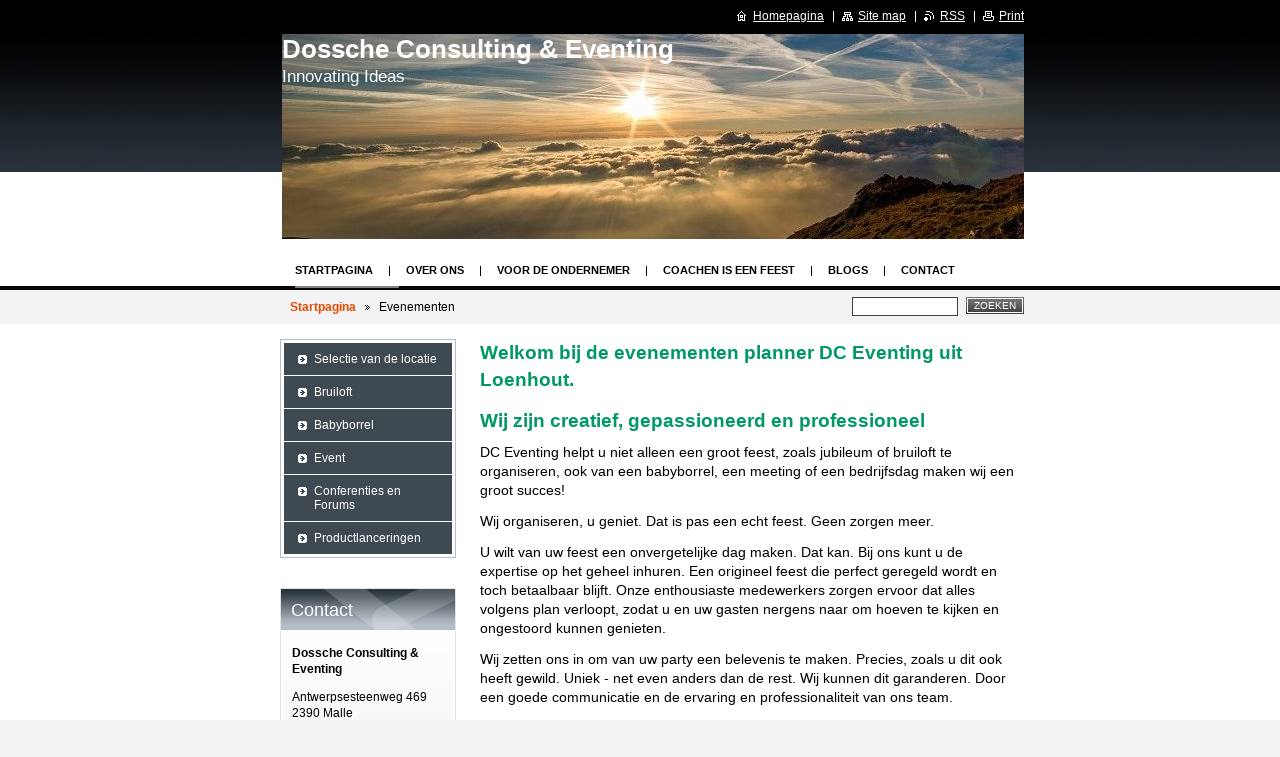

--- FILE ---
content_type: text/html; charset=UTF-8
request_url: https://www.dceventing.be/eventing/
body_size: 7261
content:
<!--[if lte IE 9]><!DOCTYPE HTML PUBLIC "-//W3C//DTD HTML 4.01 Transitional//EN" "https://www.w3.org/TR/html4/loose.dtd"><![endif]-->
<!DOCTYPE html>

<!--[if IE]><html class="ie" lang="nl"><![endif]-->
<!--[if gt IE 9]><!--> 
<html lang="nl">
<!--<![endif]-->

	<head>
		<!--[if lt IE 8]><meta http-equiv="X-UA-Compatible" content="IE=EmulateIE7"><![endif]--><!--[if IE 8]><meta http-equiv="X-UA-Compatible" content="IE=EmulateIE8"><![endif]--><!--[if IE 9]><meta http-equiv="X-UA-Compatible" content="IE=EmulateIE9"><![endif]-->
		<base href="https://www.dceventing.be/">
  <meta charset="utf-8">
  <meta name="description" content="">
  <meta name="keywords" content="">
  <meta name="generator" content="Webnode">
  <meta name="apple-mobile-web-app-capable" content="yes">
  <meta name="apple-mobile-web-app-status-bar-style" content="black">
  <meta name="format-detection" content="telephone=no">
    <link rel="icon" type="image/svg+xml" href="/favicon.svg" sizes="any">  <link rel="icon" type="image/svg+xml" href="/favicon16.svg" sizes="16x16">  <link rel="icon" href="/favicon.ico"><link rel="canonical" href="https://www.dceventing.be/eventing/">
<script type="text/javascript">(function(i,s,o,g,r,a,m){i['GoogleAnalyticsObject']=r;i[r]=i[r]||function(){
			(i[r].q=i[r].q||[]).push(arguments)},i[r].l=1*new Date();a=s.createElement(o),
			m=s.getElementsByTagName(o)[0];a.async=1;a.src=g;m.parentNode.insertBefore(a,m)
			})(window,document,'script','//www.google-analytics.com/analytics.js','ga');ga('create', 'UA-797705-6', 'auto',{"name":"wnd_header"});ga('wnd_header.set', 'dimension1', 'W1');ga('wnd_header.set', 'anonymizeIp', true);ga('wnd_header.send', 'pageview');var pageTrackerAllTrackEvent=function(category,action,opt_label,opt_value){ga('send', 'event', category, action, opt_label, opt_value)};</script>
  <link rel="alternate" type="application/rss+xml" href="https://dceventing.be/rss/all.xml" title="Bekijk alle artiekelen">
<!--[if lte IE 9]><style type="text/css">.cke_skin_webnode iframe {vertical-align: baseline !important;}</style><![endif]-->
		<title>Evenementen :: Dossche Consulting &amp; Eventing</title>
		<meta name="robots" content="index, follow">
		<meta name="googlebot" content="index, follow">
		<script type="text/javascript" src="https://d11bh4d8fhuq47.cloudfront.net/_system/skins/v9/50000419/js/functions.js"></script>
		<link rel="stylesheet" type="text/css" href="https://d11bh4d8fhuq47.cloudfront.net/_system/skins/v9/50000419/css/style.css" media="screen,handheld,projection">
		<link rel="stylesheet" type="text/css" href="https://d11bh4d8fhuq47.cloudfront.net/_system/skins/v9/50000419/css/print.css" media="print">
	
				<script type="text/javascript">
				/* <![CDATA[ */
					
					if (typeof(RS_CFG) == 'undefined') RS_CFG = new Array();
					RS_CFG['staticServers'] = new Array('https://d11bh4d8fhuq47.cloudfront.net/');
					RS_CFG['skinServers'] = new Array('https://d11bh4d8fhuq47.cloudfront.net/');
					RS_CFG['filesPath'] = 'https://www.dceventing.be/_files/';
					RS_CFG['filesAWSS3Path'] = 'https://39391a2caa.clvaw-cdnwnd.com/376e153bbf1acf240681bbabfe640bdb/';
					RS_CFG['lbClose'] = 'Sluiten';
					RS_CFG['skin'] = 'default';
					if (!RS_CFG['labels']) RS_CFG['labels'] = new Array();
					RS_CFG['systemName'] = 'Webnode';
						
					RS_CFG['responsiveLayout'] = 0;
					RS_CFG['mobileDevice'] = 0;
					RS_CFG['labels']['copyPasteSource'] = 'Lees meer:';
					
				/* ]]> */
				</script><script type="text/javascript" src="https://d11bh4d8fhuq47.cloudfront.net/_system/client/js/compressed/frontend.package.1-3-108.js?ph=39391a2caa"></script><style type="text/css"></style></head>

	<body>
		<div id="page">

			<div id="wrapper">

				<div id="header">
					<div class="centered">

						<div id="logoArea">
							<div id="logo"><a href="home/" title="Ga naar homepagina"><span id="rbcSystemIdentifierLogo">Dossche Consulting &amp; Eventing</span></a></div>
							<h3><span id="rbcCompanySlogan" class="rbcNoStyleSpan">Innovating Ideas</span></h3>
							<script type="text/javascript"> /* <![CDATA[ */ logoCentering(); /* ]]> */ </script>
						</div><!-- / id="logoArea" -->

						<span class="illustration"><img src="https://39391a2caa.clvaw-cdnwnd.com/376e153bbf1acf240681bbabfe640bdb/200000034-8c1fd8c1ff/dawn-190055_960_720.jpg?ph=39391a2caa" width="958" height="301" alt=""></span>

						<hr class="noDis">

					</div><!-- / class="centered" -->
				</div><!-- id="header" -->

				<script type="text/javascript">
					/* <![CDATA[ */
						RubicusFrontendIns.addAbsoluteHeaderBlockId('topMenu');
					/* ]]> */
				</script>

				<div id="topMenu">
					<div class="centered">


<ul class="menu">
	<li class="first"><a href="/home/">Startpagina</a></li>
	<li><a href="/over-ons/">Over ons</a></li>
	<li><a href="/voor-de-ondernemer/">Voor de ondernemer</a></li>
	<li><a href="/coachen-is-een-feest/">Coachen is een feest</a></li>
	<li><a href="/blogs/">Blogs</a></li>
	<li><a href="/contact/">Contact</a></li>
	<li class="open last selected activeSelected"><a href="/eventing/">Evenementen</a></li>
</ul>			

						<hr class="noDis">

					</div><!-- / class="centered" -->
				</div><!-- id="topMenu" -->

				<div id="ribbon">
					<div class="centered">

						<div id="pageNavigator" class="rbcContentBlock"><a class="navFirstPage" href="/home/">Startpagina</a><span><span> &gt; </span></span><span id="navCurrentPage">Evenementen</span><hr class="noDis"></div>


						<div id="search">

		<form action="/search/" method="get" id="fulltextSearch">

								<fieldset>
									<legend>Doorzoek de website</legend>
									<label for="fulltextSearchText">Zoeken:</label>
									<input type="text" id="fulltextSearchText" name="text" value="">
									<span class="submit"><input type="submit" value="Zoeken"></span>
								</fieldset>

		</form>

						</div><!-- / id="search" -->

		
						<hr class="noDis">

						<div class="cleaner"><!-- / FLOAT CLEAR --></div>

					</div><!-- / class="centered" -->
				</div><!-- id="ribbon" -->

				<div id="main">
					<div class="centered columns-2">

						<!-- RIGHT BAR ~ MAIN AREA -->
						<div class="column-1">




							<div class="box wysiwyg">

								<div class="wsw">
									<!-- WSW -->

		<p style="font-size: 13.2px;"><strong style="color: rgb(0, 153, 102); font-size: 19.44px;">Welkom bij de evenementen planner DC Eventing uit Loenhout.</strong></p>
<h2 style="font-size: 19.44px;"><span style="color: rgb(0, 153, 102);"><strong>Wij zijn creatief, gepassioneerd en professioneel</strong></span></h2>
<p><span style="font-size: 14px;">DC Eventing helpt u niet alleen een groot feest, zoals jubileum of bruiloft te organiseren, ook van een babyborrel, een meeting of een bedrijfsdag maken wij een groot succes!</span></p>
<p><span style="font-size: 14px;">Wij organiseren, u geniet. Dat is pas een echt feest. Geen zorgen meer.</span></p>
<p><span style="font-size: 14px;">U wilt van uw feest een onvergetelijke dag maken. Dat kan. Bij ons kunt u de expertise op het geheel inhuren. Een origineel feest die perfect geregeld wordt en toch betaalbaar blijft. Onze enthousiaste medewerkers zorgen ervoor dat alles volgens plan verloopt, zodat u en uw gasten nergens naar om hoeven te kijken en ongestoord kunnen genieten.</span></p>
<p><span style="font-size: 14px;">Wij zetten ons in om van uw party een belevenis te maken. Precies, zoals u dit ook heeft gewild. Uniek - net even anders dan de rest. Wij kunnen dit garanderen. Door een goede communicatie en de ervaring en professionaliteit van ons team.</span></p>
<p><span style="font-size: 14px;">Bel of mail ons gerust om een vrijblijvende offerte te vragen!</span></p>
<h1><strong><span style="font-size:14px;"><u><span style="color:#008000;"><a href="/diensten/selectie-van-de-locatie/" target="_self">Selectie van de locatie</a></span></u></span></strong></h1>
<p>Op een privé locatie kunnen wij exclusieve en creatieve ideeën adviseren, om van uw feest of bijeenkomst een veelbesproken evenement te maken.&nbsp;Door de persoonlijke aandacht die wij aan iedere opdracht geven, blijft elk feest die door ons wordt georganiseerd dan ook uniek. Voor uw onvergetelijke dag kunnen wij unieke locatie's huren.&nbsp;Wij beschikken over een grote portfolio met locaties, gaande van gerenoveerde hoevestallen, tot kasteeltuinen en zalen voor meer dan 1000 mensen!</p>


									<!-- / WSW -->
								</div><!-- class="wsw" -->

								<hr class="noDis">

							</div><!-- / class="box wysiwyg" -->


		


							<div class="box wysiwyg">

								<div class="wsw">
									<!-- WSW -->

		<p style="font-size: 13px; text-align: center;"><strong><u><a href="/diensten/bruiloft/" target="_self"><span style="color:#008000;">Bruiloft</span></a></u></strong></p>
<p><img alt="" height="459" src="https://39391a2caa.clvaw-cdnwnd.com/376e153bbf1acf240681bbabfe640bdb/200000009-0e3460f2f7/bruiloft.jpg" width="700"></p>
<p>Laat onze "wedding planner" uw trouwdag regelen. U bent geinteresseerd. Hoe gaat het in zijn werk?&nbsp;</p>
<ul>
	<li>Kom even bij ons langs voor een vrijblijvend kennismakingsgesprek.&nbsp;</li>
	<li>Wij maken een offerte op maat.&nbsp;</li>
	<li>De organisatie begint uiterlijk 5 weken voor de huwelijksdag.&nbsp;</li>
	<li>Verder hebben wij een lijst van diensten voor u, die wij aanbieden.&nbsp;</li>
</ul>
<p>Een weddingplanner neemt veel werk en stress uit handen</p>


									<!-- / WSW -->
								</div><!-- class="wsw" -->

								<hr class="noDis">

							</div><!-- / class="box wysiwyg" -->


		


							<div class="box wysiwyg">

								<div class="wsw">
									<!-- WSW -->

		<p style="margin-top: 10px; margin-bottom: 10px; font-size: 19px; color: rgb(51, 51, 51); vertical-align: baseline; font-family: Arial, sans-serif; border: 0px none; padding: 0px; line-height: 20px; text-align: center;"><strong><a href="diensten/babyborrel/" style="font-family: Arial, Tahoma, sans-serif; font-size: 0.75em;"><span style="color:#008000;">Babyborrel</span></a></strong></p>
<p style="text-align: center;"><img alt="" height="720" src="https://39391a2caa.clvaw-cdnwnd.com/376e153bbf1acf240681bbabfe640bdb/200000002-5eba060adc/97c63a6b014183c27dbb08bdfef2a47e.jpg" width="478"></p>
<p>Een babyborrel is de perfecte gelegenheid om zowel vrienden als familie op één dag uit te nodigen om je baby aan hen voor te stellen. Zo verminder je het aantal ziekenhuis- of thuisbezoekjes en bespaar je dus veel tijd en energie.&nbsp;Wie zijn kindje laat dopen, kiest vaak voor een combinatie van doopfeest en babyborrel. Het doopsel vindt dan plaats in beperkte kring en wordt gevolgd door de babyborrel waar meer vrienden en kenissen aanwezig zijn; Jij&nbsp;zorgt voor de baby, DC Eventing zorgt voor de babyborrel</p>


									<!-- / WSW -->
								</div><!-- class="wsw" -->

								<hr class="noDis">

							</div><!-- / class="box wysiwyg" -->


		


							<div class="box wysiwyg">

								<div class="wsw">
									<!-- WSW -->

		<h1 style="font-size: 13px; text-align: center;"><strong><span style="font-family:arial,helvetica,sans-serif;"><span style="font-size:18px;"><a href="diensten/event/" style="font-size: 0.75em;"><span style="color:#008000;">Event</span></a></span></span></strong></h1>
<div style="text-align: center;">
	<img alt="javascript:void(0)" src="https://39391a2caa.clvaw-cdnwnd.com/376e153bbf1acf240681bbabfe640bdb/200000038-172c2172c5/feestje.jpg" style="width: 480px; height: 640px;"></div>
<div>
	Of het nu een themafeest is, een productlancering, een modeshow, film preview, liefdadigheidsorganisatie of een bedrijfsevent, DC Eventing heeft de expertise om dit voor u te creëren en beheren, in alle maten, thema's en overtuigingen.&nbsp;</div>
<p>Het enige wat u hoeft te doen is genieten!</p>


									<!-- / WSW -->
								</div><!-- class="wsw" -->

								<hr class="noDis">

							</div><!-- / class="box wysiwyg" -->


		


							<div class="box wysiwyg">

								<div class="wsw">
									<!-- WSW -->

		<p style="font-size: 13px; text-align: center;"><u><strong><span style="font-size:18px;"><a href="conferenties-en-forums/" style="font-size: 0.75em; font-weight: normal;"><span style="color:#008000;">Conferenties en Forums</span></a></span></strong></u></p>
<div style="text-align: center;">
	<img alt="" height="317" src="https://39391a2caa.clvaw-cdnwnd.com/376e153bbf1acf240681bbabfe640bdb/200000006-454a5473c7/conference.jpg" width="564"></div>
<div>
	Succesvolle conferenties, seminars en/of roadshows vereisen een zeer efficiënte organisatie, accurate organisatie en aandacht voor detail.</div>
<div>
	Het samenbrengen van belangrijke medewerkers of klanten betekent dat het absoluut nodig is ervoor te zorgen dat elk detail goed is gepland, met de doelstellingen en het budget in het achterhoofd.</div>
<p>DC Eventing begeleidt het event van concept tot uitvoering om zo een vlot en duidelijk programma voor uw deelnemers te verzekeren</p>


									<!-- / WSW -->
								</div><!-- class="wsw" -->

								<hr class="noDis">

							</div><!-- / class="box wysiwyg" -->


		


							<div class="box wysiwyg">

								<div class="wsw">
									<!-- WSW -->

		<p style="text-align: center;"><strong><span style="font-size:14px;"><span style="font-family:arial,helvetica,sans-serif;"><a href="diensten/productlanceringen/"><span style="color:#008000;">Productlanceringen</span></a></span></span></strong></p>
<p style="text-align: center;"><img alt="" height="1280" src="https://39391a2caa.clvaw-cdnwnd.com/376e153bbf1acf240681bbabfe640bdb/200000039-359fe35a00/wine-tasting-1376267_1920.jpg" width="795"></p>
<p style="text-align: center;">(Afbeelding van&nbsp;<a href="https://pixabay.com/nl/users/Counselling-440107/?utm_source=link-attribution&amp;utm_medium=referral&amp;utm_campaign=image&amp;utm_content=1376267" style="margin: 0px; background-color: transparent; color: rgb(25, 27, 38); cursor: pointer; outline: none !important;">Ulrike Mai</a>&nbsp;via&nbsp;<a href="https://pixabay.com/nl/?utm_source=link-attribution&amp;utm_medium=referral&amp;utm_campaign=image&amp;utm_content=1376267" style="margin: 0px; background-color: transparent; color: rgb(25, 27, 38); cursor: pointer; outline: none !important;">Pixabay</a><span style="caret-color: rgb(25, 27, 38); color: rgb(25, 27, 38); font-family: &quot;Open Sans&quot;, sans-serif; white-space: nowrap;">&nbsp;)</span></p>
<p>Of u nu een merk, een bedrijf of een product wilt lanceren, de basisprincipes zijn hetzelfde. De eerste indruk is uw beste kans om een sterke affiniteit met uw doelgroep te creëren.</p>
<p>Professioneel georganiseerde evenementen zijn een perfect platform om emotie aan kennis te koppelen en zo uw belangrijke boodschap(pen) te brengen.</p>
<p>Er is geen grens aan wat kan worden gedaan. Contacteer ons om uw doelstellingen te bespreken en we zullen telkens weer creatieve, degelijke en kosten-effectieve oplossingen vinden.</p>


									<!-- / WSW -->
								</div><!-- class="wsw" -->

								<hr class="noDis">

							</div><!-- / class="box wysiwyg" -->


		
						</div><!-- / class="column-1" -->
						<!-- / RIGHT BAR ~ MAIN AREA -->

						<!-- LEFT BAR -->
						<div class="column-2">




								<div id="sideMenu">

		<ul class="menu">
	<li class="first"><a href="/diensten/selectie-van-de-locatie/">Selectie van de locatie</a></li>
	<li><a href="/diensten/bruiloft/">Bruiloft</a></li>
	<li><a href="/diensten/babyborrel/">Babyborrel</a></li>
	<li><a href="/diensten/event/">Event</a></li>
	<li><a href="/conferenties-en-forums/">Conferenties en Forums</a></li>
	<li class="last"><a href="/diensten/productlanceringen/">Productlanceringen</a></li>
</ul>

									<hr class="noDis">

								</div><!-- id="sideMenu" -->

					




							<div class="box contact">

								<h2>Contact</h2>

		

									<address>
										<strong>Dossche Consulting &amp; Eventing</strong>
										

										<br class="noDis"><br class="noDis">
										<span class="address">
Antwerpsesteenweg 469<br />
2390 Malle
										</span>

	
										

										<br class="noDis"><br class="noDis">
										<span class="phone">
0486 916 085
										</span>

	
										

										<br class="noDis"><br class="noDis">
										<span class="email">
												<a href="&#109;&#97;&#105;&#108;&#116;&#111;:&#105;&#110;&#102;&#111;&#64;&#100;&#99;&#101;&#118;&#101;&#110;&#116;&#105;&#110;&#103;&#46;&#98;&#101;"><span id="rbcContactEmail">&#105;&#110;&#102;&#111;&#64;&#100;&#99;&#101;&#118;&#101;&#110;&#116;&#105;&#110;&#103;&#46;&#98;&#101;</span></a>
										</span>

	
									</address>

		

								<hr class="noDis">

							</div><!-- / class="box contact" -->


					



						</div><!-- / class="column-2" -->
						<!-- / LEFT BAR -->

						<div class="cleaner"><!-- / FLOAT CLEAR --></div>

					</div><!-- / class="centered columns-2" -->
				</div><!-- id="main" -->

			</div><!-- / id="wrapper" -->

			<div id="quick">
				<div class="centered">
                    <div id="languageSelect"></div>			
					<ul>
						<li class="homepage"><a href="home/" title="Ga naar homepagina">Homepagina</a></li>
						<li class="sitemap"><a href="/sitemap/" title="Ga naar de site map.">Site map</a></li>
						<li class="rss"><a href="/rss/" title="RSS Feeds">RSS</a></li>
						<li class="print"><a href="#" onclick="window.print(); return false;" title="Print pagina">Print</a></li>
					</ul><!-- / id="quick" -->

					<hr class="noDis">

				</div><!-- / class="centered" -->
			</div><!-- id="quick" -->

			<div id="footer">
				<div class="centered">

					<p><span id="rbcFooterText" class="rbcNoStyleSpan">© 2016 Alle rechten voorbehouden.</span><!-- --></p>
					<span class="signature"><span class="rbcSignatureText">Mogelijk gemaakt door <a href="https://www.webnode.nl?utm_source=brand&amp;utm_medium=footer&amp;utm_campaign=premium" rel="nofollow" >Webnode</a></span></span>

				</div><!-- / class="centered" -->
			</div><!-- / id="footer" -->

		</div><!-- / id="page" -->

		<script type="text/javascript">
			/* <![CDATA[ */

				RubicusFrontendIns.addObserver
				({

					onContentChange: function ()
					{
						logoCentering();
					},

					onStartSlideshow: function()
					{
						$('slideshowControl').innerHTML	= 'Pauze';
						$('slideshowControl').title			= 'Pauzeer de diavoorstelling';
						$('slideshowControl').onclick		= RubicusFrontendIns.stopSlideshow.bind(RubicusFrontendIns);
					},

					onStopSlideshow: function()
					{
						$('slideshowControl').innerHTML	= 'Diavoorstelling';
						$('slideshowControl').title			= 'Start de diavoorstelling';
						$('slideshowControl').onclick		= RubicusFrontendIns.startSlideshow.bind(RubicusFrontendIns);
					},

					onShowImage: function()
					{
						if (RubicusFrontendIns.isSlideshowMode())
						{
							$('slideshowControl').innerHTML	= 'Pauze';
							$('slideshowControl').title			= 'Pauzeer de diavoorstelling';
							$('slideshowControl').onclick		= RubicusFrontendIns.stopSlideshow.bind(RubicusFrontendIns);
						}
					}

				});

				RubicusFrontendIns.addFileToPreload('https://d11bh4d8fhuq47.cloudfront.net/_system/skins/v9/50000419/img/loading.gif');
				RubicusFrontendIns.addFileToPreload('https://d11bh4d8fhuq47.cloudfront.net/_system/skins/v9/50000419/img/loading_poll.gif');
				RubicusFrontendIns.addFileToPreload('https://d11bh4d8fhuq47.cloudfront.net/_system/skins/v9/50000419/img/arrow_left_hover.png');
				RubicusFrontendIns.addFileToPreload('https://d11bh4d8fhuq47.cloudfront.net/_system/skins/v9/50000419/img/arrow_right_hover.png');
				RubicusFrontendIns.addFileToPreload('https://d11bh4d8fhuq47.cloudfront.net/_system/skins/v9/50000419/img/homepage_hover.png');
				RubicusFrontendIns.addFileToPreload('https://d11bh4d8fhuq47.cloudfront.net/_system/skins/v9/50000419/img/menu_hover.png');
				RubicusFrontendIns.addFileToPreload('https://d11bh4d8fhuq47.cloudfront.net/_system/skins/v9/50000419/img/paging_left_end_hover.png');
				RubicusFrontendIns.addFileToPreload('https://d11bh4d8fhuq47.cloudfront.net/_system/skins/v9/50000419/img/paging_left_hover.png');
				RubicusFrontendIns.addFileToPreload('https://d11bh4d8fhuq47.cloudfront.net/_system/skins/v9/50000419/img/paging_right_end_hover.png');
				RubicusFrontendIns.addFileToPreload('https://d11bh4d8fhuq47.cloudfront.net/_system/skins/v9/50000419/img/paging_right_hover.png');
				RubicusFrontendIns.addFileToPreload('https://d11bh4d8fhuq47.cloudfront.net/_system/skins/v9/50000419/img/print_hover.png');
				RubicusFrontendIns.addFileToPreload('https://d11bh4d8fhuq47.cloudfront.net/_system/skins/v9/50000419/img/rss_hover.png');
				RubicusFrontendIns.addFileToPreload('https://d11bh4d8fhuq47.cloudfront.net/_system/skins/v9/50000419/img/sidemenu_arrow_hover.png');
				RubicusFrontendIns.addFileToPreload('https://d11bh4d8fhuq47.cloudfront.net/_system/skins/v9/50000419/img/sitemap_hover.png');

			/* ]]> */
		</script>

	<div id="rbcFooterHtml"></div><script type="text/javascript">var keenTrackerCmsTrackEvent=function(id){if(typeof _jsTracker=="undefined" || !_jsTracker){return false;};try{var name=_keenEvents[id];var keenEvent={user:{u:_keenData.u,p:_keenData.p,lc:_keenData.lc,t:_keenData.t},action:{identifier:id,name:name,category:'cms',platform:'WND1',version:'2.1.157'},browser:{url:location.href,ua:navigator.userAgent,referer_url:document.referrer,resolution:screen.width+'x'+screen.height,ip:'144.76.32.238'}};_jsTracker.jsonpSubmit('PROD',keenEvent,function(err,res){});}catch(err){console.log(err)};};</script></body>

</html>
